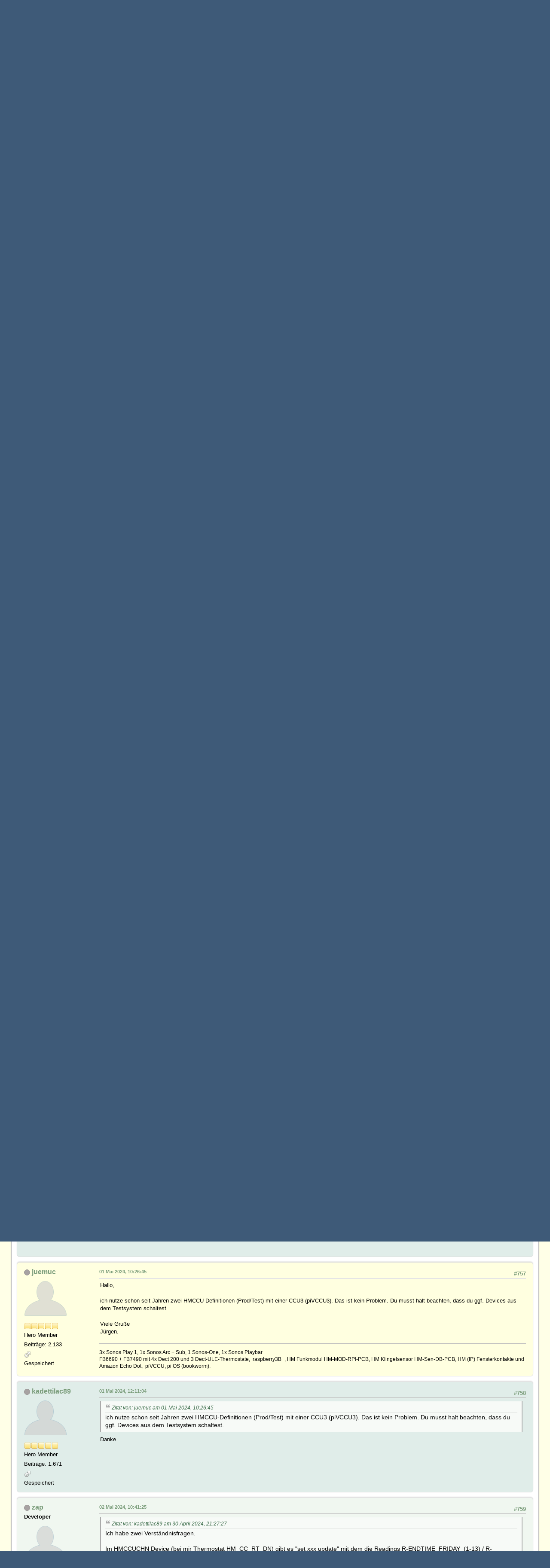

--- FILE ---
content_type: text/html; charset=UTF-8
request_url: https://forum.fhem.de/index.php?PHPSESSID=j8i2ov1h28eft48i5vlo1v9ts5;topic=123686.msg1312307
body_size: 12419
content:
<!DOCTYPE html>
<html lang="de-DE">
<head>
	<meta charset="UTF-8">
	<link rel="stylesheet" href="https://forum.fhem.de/Themes/fhem-Curve2-or/css/minified_797187c1393dbb248061534538733c85.css?smf214_1735572118">
	<style>
	.postarea .bbc_img, .list_posts .bbc_img, .post .inner .bbc_img, form#reported_posts .bbc_img, #preview_body .bbc_img { max-width: min(100%,1024px); }
	
	.postarea .bbc_img, .list_posts .bbc_img, .post .inner .bbc_img, form#reported_posts .bbc_img, #preview_body .bbc_img { max-height: 1024px; }
	
	</style><link rel="stylesheet" href="/Themes/core/css/all.min.css">
	<script>
		var smf_theme_url = "https://forum.fhem.de/Themes/fhem-Curve2-or";
		var smf_default_theme_url = "https://forum.fhem.de/Themes/default";
		var smf_images_url = "https://forum.fhem.de/Themes/fhem-Curve2-or/images";
		var smf_smileys_url = "https://forum.fhem.de/Smileys";
		var smf_smiley_sets = "fugue,alienine";
		var smf_smiley_sets_default = "fugue";
		var smf_avatars_url = "https://forum.fhem.de/avatars";
		var smf_scripturl = "https://forum.fhem.de/index.php?PHPSESSID=j8i2ov1h28eft48i5vlo1v9ts5&amp;";
		var smf_iso_case_folding = false;
		var smf_charset = "UTF-8";
		var smf_session_id = "f75310be27bda594d8d10fcc75bebd2a";
		var smf_session_var = "bdfc3876c063";
		var smf_member_id = 0;
		var ajax_notification_text = 'Lade...';
		var help_popup_heading_text = 'Alles zu kompliziert? Lass es mich erklären:';
		var banned_text = 'Gast, du bist aus diesem Forum verbannt!';
		var smf_txt_expand = 'Erweitern';
		var smf_txt_shrink = 'Verringern';
		var smf_collapseAlt = 'Verstecken';
		var smf_expandAlt = 'Zeige';
		var smf_quote_expand = false;
		var allow_xhjr_credentials = false;
	</script>
	<script src="https://forum.fhem.de/Themes/default/scripts/jquery-3.6.3.min.js"></script>
	<script src="https://forum.fhem.de/Themes/default/scripts/jquery.sceditor.bbcode.min.js?smf214_1735572118"></script>
	<script src="https://forum.fhem.de/Themes/fhem-Curve2-or/scripts/minified_d08c307797249ed3783167acabebf201.js?smf214_1735572118"></script>
	<script src="https://forum.fhem.de/Themes/fhem-Curve2-or/scripts/minified_cdd6427eb78962e25750a13ac053f836.js?smf214_1735572118" defer></script>
	<script>
		var smf_smileys_url = 'https://forum.fhem.de/Smileys/fugue';
		var bbc_quote_from = 'Zitat von';
		var bbc_quote = 'Zitat';
		var bbc_search_on = 'am';
	var smf_you_sure ='Bist du sicher, dass du das tun möchtest?';
	</script>
	<title>HMCCU 5.0 im SVN verfügbar - Seite 51</title>
	<meta name="viewport" content="width=device-width, initial-scale=1">
	<meta property="og:site_name" content="FHEM Forum">
	<meta property="og:title" content="HMCCU 5.0 im SVN verfügbar - Seite 51">
	<meta name="keywords" content="FHEM, Intelligentes Haus, Intelligentes Wohnen, Smart Home, Hausautomation, Haussteuerung, Smart Metering, Funk-Haussteuerung, Haustechnik, FS20, Homematic, 1-Wire, FHT, FHZ1000, FHZ1300, X10, Lichtsteuerung, Heizungssteuerung, Energiezähler, ELV, Conrad, EQ3">
	<meta property="og:url" content="https://forum.fhem.de/index.php?PHPSESSID=j8i2ov1h28eft48i5vlo1v9ts5&amp;topic=123686.750">
	<meta property="og:description" content="HMCCU 5.0 im SVN verfügbar - Seite 51">
	<meta name="description" content="HMCCU 5.0 im SVN verfügbar - Seite 51">
	<meta name="theme-color" content="#557EA0">
	<meta name="robots" content="noindex">
	<link rel="canonical" href="https://forum.fhem.de/index.php?topic=123686.750">
	<link rel="help" href="https://forum.fhem.de/index.php?PHPSESSID=j8i2ov1h28eft48i5vlo1v9ts5&amp;action=help">
	<link rel="contents" href="https://forum.fhem.de/index.php?PHPSESSID=j8i2ov1h28eft48i5vlo1v9ts5&amp;">
	<link rel="search" href="https://forum.fhem.de/index.php?PHPSESSID=j8i2ov1h28eft48i5vlo1v9ts5&amp;action=search">
	<link rel="alternate" type="application/rss+xml" title="FHEM Forum - RSS" href="https://forum.fhem.de/index.php?PHPSESSID=j8i2ov1h28eft48i5vlo1v9ts5&amp;action=.xml;type=rss2;board=22">
	<link rel="alternate" type="application/atom+xml" title="FHEM Forum - Atom" href="https://forum.fhem.de/index.php?PHPSESSID=j8i2ov1h28eft48i5vlo1v9ts5&amp;action=.xml;type=atom;board=22">
	<link rel="next" href="https://forum.fhem.de/index.php?PHPSESSID=j8i2ov1h28eft48i5vlo1v9ts5&amp;topic=123686.765">
	<link rel="prev" href="https://forum.fhem.de/index.php?PHPSESSID=j8i2ov1h28eft48i5vlo1v9ts5&amp;topic=123686.735">
	<link rel="index" href="https://forum.fhem.de/index.php?PHPSESSID=j8i2ov1h28eft48i5vlo1v9ts5&amp;board=22.0"><style>.vv_special { display:none; }</style>
</head>
<body id="chrome" class="action_messageindex board_22">
<div id="footerfix">
	<div id="top_section">
		<div class="inner_wrap">
			<ul class="floatleft" id="top_info">
				<li class="welcome">
					Willkommen im Forum „<strong>FHEM Forum</strong>“.
				</li>
				<li class="button_login">
					<a href="https://forum.fhem.de/index.php?PHPSESSID=j8i2ov1h28eft48i5vlo1v9ts5&amp;action=login" class="open" onclick="return reqOverlayDiv(this.href, 'Einloggen', 'login');">
						<span class="main_icons login"></span>
						<span class="textmenu">Einloggen</span>
					</a>
				</li>
				<li class="button_signup">
					<a href="https://forum.fhem.de/index.php?PHPSESSID=j8i2ov1h28eft48i5vlo1v9ts5&amp;action=signup" class="open">
						<span class="main_icons regcenter"></span>
						<span class="textmenu">Registrieren</span>
					</a>
				</li>
			</ul>
			<form id="languages_form" method="get" class="floatright">
				<select id="language_select" name="language" onchange="this.form.submit()">
					<option value="german_informal" selected="selected">Deutsch („du“)</option>
					<option value="english">English</option>
				</select>
				<noscript>
					<input type="submit" value="Los">
				</noscript>
			</form>
			<form id="search_form" class="floatright" action="https://forum.fhem.de/index.php?PHPSESSID=j8i2ov1h28eft48i5vlo1v9ts5&amp;action=search2" method="post" accept-charset="UTF-8">
				<input type="search" name="search" value="">&nbsp;
				<select name="search_selection">
					<option value="all">Gesamtes Forum </option>
					<option value="topic" selected>Dieses Thema</option>
					<option value="board">Dieses Board</option>
				</select>
				<input type="hidden" name="sd_topic" value="123686">
				<input type="submit" name="search2" value="Suche" class="button">
				<input type="hidden" name="advanced" value="0">
			</form>
		</div><!-- .inner_wrap -->
	</div><!-- #top_section -->
	<div id="header">
                <h1 class="forumtitle">
                        <a id="top" href="https://forum.fhem.de/index.php?PHPSESSID=j8i2ov1h28eft48i5vlo1v9ts5&amp;">FHEM Forum</a>
                </h1>
                <div id="siteslogan"><a href="https://fhem.de/Impressum.html" target=_new>Impressum / Datenschutz</a> | <a href="https://fhem.de/" target=_new>FHEM</a> | <a href="https://commandref.fhem.de/" target=_new>Commandref</a> | <a href="https://wiki.fhem.de/" target=_new>FHEM Wiki</a> | <a href="https://verein.fhem.de/" target=_new>FHEM e.V.</a></div>
        </div>
	<div id="wrapper">
		<div id="upper_section">
			<div id="inner_section">
				<div id="inner_wrap" class="hide_720">
					<div class="user">
						<time datetime="2026-01-22T04:42:48Z">22 Januar 2026, 05:42:48</time>
					</div>
				</div>
				<a class="mobile_user_menu">
					<span class="menu_icon"></span>
					<span class="text_menu">Hauptmenü</span>
				</a>
				<div id="main_menu">
					<div id="mobile_user_menu" class="popup_container">
						<div class="popup_window description">
							<div class="popup_heading">Hauptmenü
								<a href="javascript:void(0);" class="main_icons hide_popup"></a>
							</div>
							
					<ul class="dropmenu menu_nav">
						<li class="button_home">
							<a class="active" href="https://forum.fhem.de/index.php?PHPSESSID=j8i2ov1h28eft48i5vlo1v9ts5&amp;">
								<span class="main_icons home"></span><span class="textmenu">Übersicht</span>
							</a>
						</li>
						<li class="button_search">
							<a href="https://forum.fhem.de/index.php?PHPSESSID=j8i2ov1h28eft48i5vlo1v9ts5&amp;action=search">
								<span class="main_icons search"></span><span class="textmenu">Suche</span>
							</a>
						</li>
					</ul><!-- .menu_nav -->
						</div>
					</div>
				</div>
				<div class="navigate_section">
					<ul>
						<li>
							<a href="https://forum.fhem.de/index.php?PHPSESSID=j8i2ov1h28eft48i5vlo1v9ts5&amp;"><span>FHEM Forum</span></a>
						</li>
						<li>
							<span class="dividers"> &#9658; </span>
							<a href="https://forum.fhem.de/index.php?PHPSESSID=j8i2ov1h28eft48i5vlo1v9ts5&amp;#c12"><span>FHEM - Hausautomations-Systeme</span></a>
						</li>
						<li>
							<span class="dividers"> &#9658; </span>
							<a href="https://forum.fhem.de/index.php?PHPSESSID=j8i2ov1h28eft48i5vlo1v9ts5&amp;board=22.0"><span>Homematic</span></a> <span class="board_moderators">(Moderator: <a href="https://forum.fhem.de/index.php?PHPSESSID=j8i2ov1h28eft48i5vlo1v9ts5&amp;action=profile;u=251" title="Moderator">martinp876</a>)</span>
						</li>
						<li class="last">
							<span class="dividers"> &#9658; </span>
							<a href="https://forum.fhem.de/index.php?PHPSESSID=j8i2ov1h28eft48i5vlo1v9ts5&amp;topic=123686.0"><span>HMCCU 5.0 im SVN verfügbar</span></a>
						</li>
					</ul>
				</div><!-- .navigate_section -->
			</div><!-- #inner_section -->
		</div><!-- #upper_section -->
		<div id="content_section">
			<div id="main_content_section">
		<div id="display_head" class="information">
			<h2 class="display_title">
				<span id="top_subject">HMCCU 5.0 im SVN verfügbar</span>
			</h2>
			<p>Begonnen von zap, 26 Oktober 2021, 19:01:00</p>
			<span class="nextlinks floatright"><a href="https://forum.fhem.de/index.php?PHPSESSID=j8i2ov1h28eft48i5vlo1v9ts5&amp;topic=123686.0;prev_next=prev#new">Vorheriges Thema</a> - <a href="https://forum.fhem.de/index.php?PHPSESSID=j8i2ov1h28eft48i5vlo1v9ts5&amp;topic=123686.0;prev_next=next#new">Nächstes Thema</a></span>
		</div><!-- #display_head -->
		
		<div class="pagesection top">
			
		<div class="buttonlist floatright">
			
				<a class="button button_strip_print" href="https://forum.fhem.de/index.php?PHPSESSID=j8i2ov1h28eft48i5vlo1v9ts5&amp;action=printpage;topic=123686.0"  rel="nofollow">Drucken</a>
		</div>
			 
			<div class="pagelinks floatleft">
				<a href="#bot" class="button">Nach unten</a>
				<span class="pages">Seiten</span><a class="nav_page" href="https://forum.fhem.de/index.php?PHPSESSID=j8i2ov1h28eft48i5vlo1v9ts5&amp;topic=123686.735"><span class="main_icons previous_page"></span></a> <a class="nav_page" href="https://forum.fhem.de/index.php?PHPSESSID=j8i2ov1h28eft48i5vlo1v9ts5&amp;topic=123686.0">1</a> <span class="expand_pages" onclick="expandPages(this, '&lt;a class=&quot;nav_page&quot; href=&quot;' + smf_scripturl + '?topic=123686.%1$d&quot;&gt;%2$s&lt;/a&gt; ', 15, 720, 15);"> ... </span><a class="nav_page" href="https://forum.fhem.de/index.php?PHPSESSID=j8i2ov1h28eft48i5vlo1v9ts5&amp;topic=123686.720">49</a> <a class="nav_page" href="https://forum.fhem.de/index.php?PHPSESSID=j8i2ov1h28eft48i5vlo1v9ts5&amp;topic=123686.735">50</a> <span class="current_page">51</span> <a class="nav_page" href="https://forum.fhem.de/index.php?PHPSESSID=j8i2ov1h28eft48i5vlo1v9ts5&amp;topic=123686.765">52</a> <a class="nav_page" href="https://forum.fhem.de/index.php?PHPSESSID=j8i2ov1h28eft48i5vlo1v9ts5&amp;topic=123686.765"><span class="main_icons next_page"></span></a> 
			</div>
		<div class="mobile_buttons floatright">
			<a class="button mobile_act">Benutzer-Aktionen</a>
			
		</div>
		</div>
		<div id="forumposts">
			<form action="https://forum.fhem.de/index.php?PHPSESSID=j8i2ov1h28eft48i5vlo1v9ts5&amp;action=quickmod2;topic=123686.750" method="post" accept-charset="UTF-8" name="quickModForm" id="quickModForm" onsubmit="return oQuickModify.bInEditMode ? oQuickModify.modifySave('f75310be27bda594d8d10fcc75bebd2a', 'bdfc3876c063') : false">
				<div class="windowbg" id="msg1310793">
					
					
					<div class="post_wrapper">
						<div class="poster">
							<h4>
								<span class="off" title="Offline"></span>
								<a href="https://forum.fhem.de/index.php?PHPSESSID=j8i2ov1h28eft48i5vlo1v9ts5&amp;action=profile;u=25547" title="Profil von Rewe2000 ansehen">Rewe2000</a>
							</h4>
							<ul class="user_info">
								<li class="avatar">
									<a href="https://forum.fhem.de/index.php?PHPSESSID=j8i2ov1h28eft48i5vlo1v9ts5&amp;action=profile;u=25547"><img class="avatar" src="https://forum.fhem.de/custom_avatar/avatar_25547_1512816687.png" alt=""></a>
								</li>
								<li class="icons"><img src="https://forum.fhem.de/Themes/fhem-Curve2-or/images/membericons/icon.png" alt="*"><img src="https://forum.fhem.de/Themes/fhem-Curve2-or/images/membericons/icon.png" alt="*"><img src="https://forum.fhem.de/Themes/fhem-Curve2-or/images/membericons/icon.png" alt="*"><img src="https://forum.fhem.de/Themes/fhem-Curve2-or/images/membericons/icon.png" alt="*"></li>
								<li class="postgroup">Sr. Member</li>
								<li class="postcount">Beiträge: 560</li>
								<li class="im_icons">
									<ol>
										<li class="custom cust_gender"><span class=" main_icons gender_1" title="Männlich"></span></li>
									</ol>
								</li>
								<li class="poster_ip">Gespeichert</li>
							</ul>
						</div><!-- .poster -->
						<div class="postarea">
							<div class="keyinfo">
								<div id="subject_1310793" class="subject_title subject_hidden">
									<a href="https://forum.fhem.de/index.php?PHPSESSID=j8i2ov1h28eft48i5vlo1v9ts5&amp;msg=1310793" rel="nofollow">Aw: HMCCU 5.0 im SVN verfügbar</a>
								</div>
								<span class="page_number floatright">#750</span>
								<div class="postinfo">
									<span class="messageicon"  style="position: absolute; z-index: -1;">
										<img src="https://forum.fhem.de/Themes/fhem-Curve2-or/images/post/xx.png" alt="">
									</span>
									<a href="https://forum.fhem.de/index.php?PHPSESSID=j8i2ov1h28eft48i5vlo1v9ts5&amp;msg=1310793" rel="nofollow" title="Antwort #750 - Aw: HMCCU 5.0 im SVN verfügbar" class="smalltext">15 April 2024, 20:15:59</a>
									<span class="spacer"></span>
									<span class="smalltext modified floatright" id="modified_1310793">
									</span>
								</div>
								<div id="msg_1310793_quick_mod"></div>
							</div><!-- .keyinfo -->
							<div class="post">
								<div class="inner" data-msgid="1310793" id="msg_1310793">
									Hallo zap,<br><br>damit ich beim nächsten HMCCU Update keine Probleme bekomme und ich mich in Linux auch nicht so gut auskenne, wollte ich vorher prüfen ob ich noch etwas vorbereiten muss.<br>Ich denke ich sollte alle notwendigen Module schon am Raspi4 haben, oder irre ich mich da etwa?<br><br><div class="codeheader"><span class="code floatleft">Code</span> <a class="codeoperation smf_select_text">Auswählen</a> <a class="codeoperation smf_expand_code hidden" data-shrink-txt="Verringern" data-expand-txt="Erweitern">Erweitern</a></div><code class="bbc_code">reinhard@Fhem-Bookworm-SSD:~ $ apt list --installed<br>Auflistung... Fertig<br>....<br>libjson-c5/stable,now 0.16-2 arm64&nbsp; [installiert]<br>libjson-perl/stable,stable,now 4.10000-1 all&nbsp; [installiert]<br>libjson-pp-perl/stable,stable,now 4.16000-1 all&nbsp; [installiert]<br>libjson-xs-perl/stable,now 4.030-2+b1 arm64&nbsp; [Installiert,automatisch]<br>....</code><br>Gruß Reinhard
								</div>
							</div><!-- .post -->
							<div class="under_message">
								<ul class="floatleft">
								</ul>
							</div><!-- .under_message -->
						</div><!-- .postarea -->
						<div class="moderatorbar">
							<div class="signature" id="msg_1310793_signature">
								Fhem 6.4 auf Raspberry Pi4 SSD mit Raspbian Bookworm, Homematic, Homematic IP, CCU3 mit RapberryMatic, WAGO 750-880, E3DC S10E Hauskraftwerk, E3DC Wallbox, my-PV AC ELWA-E Heizstab, Fritz!Box 7590, KIA Bluelinky
							</div>
						</div><!-- .moderatorbar -->
					</div><!-- .post_wrapper -->
				</div><!-- $message[css_class] -->
				<hr class="post_separator">
				<div class="windowbg" id="msg1310797">
					
					
					<div class="post_wrapper">
						<div class="poster">
							<h4>
								<span class="off" title="Offline"></span>
								<a href="https://forum.fhem.de/index.php?PHPSESSID=j8i2ov1h28eft48i5vlo1v9ts5&amp;action=profile;u=10980" title="Profil von zap ansehen">zap</a>
							</h4>
							<ul class="user_info">
								<li class="membergroup">Developer</li>
								<li class="avatar">
									<a href="https://forum.fhem.de/index.php?PHPSESSID=j8i2ov1h28eft48i5vlo1v9ts5&amp;action=profile;u=10980"><img class="avatar" src="https://forum.fhem.de/avatars/default.png" alt=""></a>
								</li>
								<li class="icons"><img src="https://forum.fhem.de/Themes/fhem-Curve2-or/images/membericons/star_blue.gif" alt="*"><img src="https://forum.fhem.de/Themes/fhem-Curve2-or/images/membericons/star_blue.gif" alt="*"><img src="https://forum.fhem.de/Themes/fhem-Curve2-or/images/membericons/star_blue.gif" alt="*"><img src="https://forum.fhem.de/Themes/fhem-Curve2-or/images/membericons/star_blue.gif" alt="*"></li>
								<li class="postgroup">Hero Member</li>
								<li class="postcount">Beiträge: 4.606</li>
								<li class="im_icons">
									<ol>
										<li class="custom cust_gender"><span class=" main_icons gender_1" title="Männlich"></span></li>
									</ol>
								</li>
								<li class="profile">
									<ol class="profile_icons">
										<li><a href="http://forum.fhem.de/index.php/topic,40189.0.html" title="HMCCU" target="_blank" rel="noopener"><span class="main_icons www centericon" title="HMCCU"></span></a></li>
									</ol>
								</li><!-- .profile -->
								<li class="poster_ip">Gespeichert</li>
							</ul>
						</div><!-- .poster -->
						<div class="postarea">
							<div class="keyinfo">
								<div id="subject_1310797" class="subject_title subject_hidden">
									<a href="https://forum.fhem.de/index.php?PHPSESSID=j8i2ov1h28eft48i5vlo1v9ts5&amp;msg=1310797" rel="nofollow">Aw: HMCCU 5.0 im SVN verfügbar</a>
								</div>
								<span class="page_number floatright">#751</span>
								<div class="postinfo">
									<span class="messageicon"  style="position: absolute; z-index: -1;">
										<img src="https://forum.fhem.de/Themes/fhem-Curve2-or/images/post/xx.png" alt="">
									</span>
									<a href="https://forum.fhem.de/index.php?PHPSESSID=j8i2ov1h28eft48i5vlo1v9ts5&amp;msg=1310797" rel="nofollow" title="Antwort #751 - Aw: HMCCU 5.0 im SVN verfügbar" class="smalltext">15 April 2024, 20:50:40</a>
									<span class="spacer"></span>
									<span class="smalltext modified floatright" id="modified_1310797">
									</span>
								</div>
								<div id="msg_1310797_quick_mod"></div>
							</div><!-- .keyinfo -->
							<div class="post">
								<div class="inner" data-msgid="1310797" id="msg_1310797">
									Sollte passen. Um sicher zu sein, darf folgender Befehl keinen Fehler produzieren:<br><br><div class="codeheader"><span class="code floatleft">Code</span> <a class="codeoperation smf_select_text">Auswählen</a> <a class="codeoperation smf_expand_code hidden" data-shrink-txt="Verringern" data-expand-txt="Erweitern">Erweitern</a></div><code class="bbc_code">perl -e &quot;use JSON&quot; </code><br>Wenn Du CPAN für die Installation der Module verwendest, dann sollte auch das gehen:<br><br><div class="codeheader"><span class="code floatleft">Code</span> <a class="codeoperation smf_select_text">Auswählen</a> <a class="codeoperation smf_expand_code hidden" data-shrink-txt="Verringern" data-expand-txt="Erweitern">Erweitern</a></div><code class="bbc_code">cpan -l | grep -i JSON</code>
								</div>
							</div><!-- .post -->
							<div class="under_message">
								<ul class="floatleft">
								</ul>
							</div><!-- .under_message -->
						</div><!-- .postarea -->
						<div class="moderatorbar">
							<div class="signature" id="msg_1310797_signature">
								2xCCU3 mit ca. 100 Aktoren, Sensoren<br>Entwicklung: FHEM auf Proxmox Debian VM<br>Produktiv inzwischen auf Home Assistant gewechselt.<br>Maintainer: HMCCU, (Fully, AndroidDB)
							</div>
						</div><!-- .moderatorbar -->
					</div><!-- .post_wrapper -->
				</div><!-- $message[css_class] -->
				<hr class="post_separator">
				<div class="windowbg" id="msg1310849">
					
					
					<div class="post_wrapper">
						<div class="poster">
							<h4>
								<span class="off" title="Offline"></span>
								<a href="https://forum.fhem.de/index.php?PHPSESSID=j8i2ov1h28eft48i5vlo1v9ts5&amp;action=profile;u=14770" title="Profil von betateilchen ansehen">betateilchen</a>
							</h4>
							<ul class="user_info">
								<li class="membergroup">Developer</li>
								<li class="avatar">
									<a href="https://forum.fhem.de/index.php?PHPSESSID=j8i2ov1h28eft48i5vlo1v9ts5&amp;action=profile;u=14770"><img class="avatar" src="https://forum.fhem.de/custom_avatar/avatar_14770_1654976844.png" alt=""></a>
								</li>
								<li class="icons"><img src="https://forum.fhem.de/Themes/fhem-Curve2-or/images/membericons/star_blue.gif" alt="*"><img src="https://forum.fhem.de/Themes/fhem-Curve2-or/images/membericons/star_blue.gif" alt="*"><img src="https://forum.fhem.de/Themes/fhem-Curve2-or/images/membericons/star_blue.gif" alt="*"><img src="https://forum.fhem.de/Themes/fhem-Curve2-or/images/membericons/star_blue.gif" alt="*"></li>
								<li class="postgroup">Hero Member</li>
								<li class="postcount">Beiträge: 22.204</li>
								<li class="blurb">FHEM ist viel mehr als HTTPMOD und DOIF!</li>
								<li class="im_icons">
									<ol>
										<li class="custom cust_gender"><span class=" main_icons gender_0" title="Keins / Keine Angabe"></span></li>
									</ol>
								</li>
								<li class="poster_ip">Gespeichert</li>
							</ul>
						</div><!-- .poster -->
						<div class="postarea">
							<div class="keyinfo">
								<div id="subject_1310849" class="subject_title subject_hidden">
									<a href="https://forum.fhem.de/index.php?PHPSESSID=j8i2ov1h28eft48i5vlo1v9ts5&amp;msg=1310849" rel="nofollow">Aw: HMCCU 5.0 im SVN verfügbar</a>
								</div>
								<span class="page_number floatright">#752</span>
								<div class="postinfo">
									<span class="messageicon"  style="position: absolute; z-index: -1;">
										<img src="https://forum.fhem.de/Themes/fhem-Curve2-or/images/post/xx.png" alt="">
									</span>
									<a href="https://forum.fhem.de/index.php?PHPSESSID=j8i2ov1h28eft48i5vlo1v9ts5&amp;msg=1310849" rel="nofollow" title="Antwort #752 - Aw: HMCCU 5.0 im SVN verfügbar" class="smalltext">16 April 2024, 12:36:54</a>
									<span class="spacer"></span>
									<span class="smalltext modified floatright" id="modified_1310849">
									</span>
								</div>
								<div id="msg_1310849_quick_mod"></div>
							</div><!-- .keyinfo -->
							<div class="post">
								<div class="inner" data-msgid="1310849" id="msg_1310849">
									<blockquote class="bbc_standard_quote"><cite><a href="https://forum.fhem.de/index.php?PHPSESSID=j8i2ov1h28eft48i5vlo1v9ts5&amp;msg=1310797">Zitat von: zap am 15 April 2024, 20:50:40</a></cite>Sollte passen. Um sicher zu sein, darf folgender Befehl keinen Fehler produzieren:<br><br><div class="codeheader"><span class="code floatleft">Code</span> <a class="codeoperation smf_select_text">Auswählen</a> <a class="codeoperation smf_expand_code hidden" data-shrink-txt="Verringern" data-expand-txt="Erweitern">Erweitern</a></div><code class="bbc_code">perl -e &quot;use JSON&quot; </code></blockquote><br>Kann man auch direkt in der FHEM Befehlszeile testen:<br><br><div class="codeheader"><span class="code floatleft">Code</span> <a class="codeoperation smf_select_text">Auswählen</a> <a class="codeoperation smf_expand_code hidden" data-shrink-txt="Verringern" data-expand-txt="Erweitern">Erweitern</a></div><code class="bbc_code">{use JSON}</code>
								</div>
							</div><!-- .post -->
							<div class="under_message">
								<ul class="floatleft">
									<li class="like_count smalltext">
										<a href="https://forum.fhem.de/index.php?PHPSESSID=j8i2ov1h28eft48i5vlo1v9ts5&amp;action=likes;sa=view;ltype=msg;like=1310849;bdfc3876c063=f75310be27bda594d8d10fcc75bebd2a">1 Person(en)</a> gefällt das.
									</li>
								</ul>
							</div><!-- .under_message -->
						</div><!-- .postarea -->
						<div class="moderatorbar">
							<div class="signature" id="msg_1310849_signature">
								-----------------------<br>Formuliere die Aufgabe möglichst einfach und<br>setze die Lösung richtig um - dann wird es auch funktionieren.<br>-----------------------<br>Lesen gefährdet die Unwissenheit!
							</div>
						</div><!-- .moderatorbar -->
					</div><!-- .post_wrapper -->
				</div><!-- $message[css_class] -->
				<hr class="post_separator">
				<div class="windowbg" id="msg1311612">
					
					
					<div class="post_wrapper">
						<div class="poster">
							<h4>
								<span class="off" title="Offline"></span>
								<a href="https://forum.fhem.de/index.php?PHPSESSID=j8i2ov1h28eft48i5vlo1v9ts5&amp;action=profile;u=25092" title="Profil von juemuc ansehen">juemuc</a>
							</h4>
							<ul class="user_info">
								<li class="avatar">
									<a href="https://forum.fhem.de/index.php?PHPSESSID=j8i2ov1h28eft48i5vlo1v9ts5&amp;action=profile;u=25092"><img class="avatar" src="https://forum.fhem.de/avatars/default.png" alt=""></a>
								</li>
								<li class="icons"><img src="https://forum.fhem.de/Themes/fhem-Curve2-or/images/membericons/icon.png" alt="*"><img src="https://forum.fhem.de/Themes/fhem-Curve2-or/images/membericons/icon.png" alt="*"><img src="https://forum.fhem.de/Themes/fhem-Curve2-or/images/membericons/icon.png" alt="*"><img src="https://forum.fhem.de/Themes/fhem-Curve2-or/images/membericons/icon.png" alt="*"><img src="https://forum.fhem.de/Themes/fhem-Curve2-or/images/membericons/icon.png" alt="*"></li>
								<li class="postgroup">Hero Member</li>
								<li class="postcount">Beiträge: 2.133</li>
								<li class="im_icons">
									<ol>
										<li class="custom cust_gender"><span class=" main_icons gender_1" title="Männlich"></span></li>
									</ol>
								</li>
								<li class="poster_ip">Gespeichert</li>
							</ul>
						</div><!-- .poster -->
						<div class="postarea">
							<div class="keyinfo">
								<div id="subject_1311612" class="subject_title subject_hidden">
									<a href="https://forum.fhem.de/index.php?PHPSESSID=j8i2ov1h28eft48i5vlo1v9ts5&amp;msg=1311612" rel="nofollow">Aw: HMCCU 5.0 im SVN verfügbar</a>
								</div>
								<span class="page_number floatright">#753</span>
								<div class="postinfo">
									<span class="messageicon"  style="position: absolute; z-index: -1;">
										<img src="https://forum.fhem.de/Themes/fhem-Curve2-or/images/post/xx.png" alt="">
									</span>
									<a href="https://forum.fhem.de/index.php?PHPSESSID=j8i2ov1h28eft48i5vlo1v9ts5&amp;msg=1311612" rel="nofollow" title="Antwort #753 - Aw: HMCCU 5.0 im SVN verfügbar" class="smalltext">23 April 2024, 10:48:49</a>
									<span class="spacer"></span>
									<span class="smalltext modified floatright" id="modified_1311612">
									</span>
								</div>
								<div id="msg_1311612_quick_mod"></div>
							</div><!-- .keyinfo -->
							<div class="post">
								<div class="inner" data-msgid="1311612" id="msg_1311612">
									Hallo zap,<br><br>nachdem die Anzeige des Wochenprogramms bestens funktioniert, würde ich gerne den nächsten &quot;Schaltzeitpunkt&quot; eines Thermostats auf Basis des aktuellen Zeitpunktes (Wochentag/Uhrzeit) ermitteln. <br>Hast Du einen Tipp für mich, wie ich Deine &quot;Ausgabe&quot; bzw. Dein Programmteil hierzu nutzen kann?<br><br>Viele Grüße<br>Jürgen
								</div>
							</div><!-- .post -->
							<div class="under_message">
								<ul class="floatleft">
								</ul>
							</div><!-- .under_message -->
						</div><!-- .postarea -->
						<div class="moderatorbar">
							<div class="signature" id="msg_1311612_signature">
								3x Sonos Play 1, 1x Sonos Arc + Sub, 1 Sonos-One, 1x Sonos Playbar<br>FB6690 + FB7490 mit 4x Dect 200 und 3 Dect-ULE-Thermostate,&nbsp; raspberry3B+, HM Funkmodul HM-MOD-RPI-PCB, HM Klingelsensor HM-Sen-DB-PCB, HM (IP) Fensterkontakte und&nbsp; Amazon Echo Dot,&nbsp; piVCCU, pi OS (bookworm).
							</div>
						</div><!-- .moderatorbar -->
					</div><!-- .post_wrapper -->
				</div><!-- $message[css_class] -->
				<hr class="post_separator">
				<div class="windowbg" id="msg1311627">
					
					
					<div class="post_wrapper">
						<div class="poster">
							<h4>
								<span class="off" title="Offline"></span>
								<a href="https://forum.fhem.de/index.php?PHPSESSID=j8i2ov1h28eft48i5vlo1v9ts5&amp;action=profile;u=10980" title="Profil von zap ansehen">zap</a>
							</h4>
							<ul class="user_info">
								<li class="membergroup">Developer</li>
								<li class="avatar">
									<a href="https://forum.fhem.de/index.php?PHPSESSID=j8i2ov1h28eft48i5vlo1v9ts5&amp;action=profile;u=10980"><img class="avatar" src="https://forum.fhem.de/avatars/default.png" alt=""></a>
								</li>
								<li class="icons"><img src="https://forum.fhem.de/Themes/fhem-Curve2-or/images/membericons/star_blue.gif" alt="*"><img src="https://forum.fhem.de/Themes/fhem-Curve2-or/images/membericons/star_blue.gif" alt="*"><img src="https://forum.fhem.de/Themes/fhem-Curve2-or/images/membericons/star_blue.gif" alt="*"><img src="https://forum.fhem.de/Themes/fhem-Curve2-or/images/membericons/star_blue.gif" alt="*"></li>
								<li class="postgroup">Hero Member</li>
								<li class="postcount">Beiträge: 4.606</li>
								<li class="im_icons">
									<ol>
										<li class="custom cust_gender"><span class=" main_icons gender_1" title="Männlich"></span></li>
									</ol>
								</li>
								<li class="profile">
									<ol class="profile_icons">
										<li><a href="http://forum.fhem.de/index.php/topic,40189.0.html" title="HMCCU" target="_blank" rel="noopener"><span class="main_icons www centericon" title="HMCCU"></span></a></li>
									</ol>
								</li><!-- .profile -->
								<li class="poster_ip">Gespeichert</li>
							</ul>
						</div><!-- .poster -->
						<div class="postarea">
							<div class="keyinfo">
								<div id="subject_1311627" class="subject_title subject_hidden">
									<a href="https://forum.fhem.de/index.php?PHPSESSID=j8i2ov1h28eft48i5vlo1v9ts5&amp;msg=1311627" rel="nofollow">Aw: HMCCU 5.0 im SVN verfügbar</a>
								</div>
								<span class="page_number floatright">#754</span>
								<div class="postinfo">
									<span class="messageicon"  style="position: absolute; z-index: -1;">
										<img src="https://forum.fhem.de/Themes/fhem-Curve2-or/images/post/xx.png" alt="">
									</span>
									<a href="https://forum.fhem.de/index.php?PHPSESSID=j8i2ov1h28eft48i5vlo1v9ts5&amp;msg=1311627" rel="nofollow" title="Antwort #754 - Aw: HMCCU 5.0 im SVN verfügbar" class="smalltext">23 April 2024, 13:28:27</a>
									<span class="spacer"></span>
									<span class="smalltext modified floatright" id="modified_1311627">
									</span>
								</div>
								<div id="msg_1311627_quick_mod"></div>
							</div><!-- .keyinfo -->
							<div class="post">
								<div class="inner" data-msgid="1311627" id="msg_1311627">
									Ich würde nicht die Ausgabe von get week-program verwenden sondern die Readings. Da stehen die Schaltzeiten ja drin. Du wirst aber nicht um eine kleine Perl-Funktion rum kommen.
								</div>
							</div><!-- .post -->
							<div class="under_message">
								<ul class="floatleft">
								</ul>
							</div><!-- .under_message -->
						</div><!-- .postarea -->
						<div class="moderatorbar">
							<div class="signature" id="msg_1311627_signature">
								2xCCU3 mit ca. 100 Aktoren, Sensoren<br>Entwicklung: FHEM auf Proxmox Debian VM<br>Produktiv inzwischen auf Home Assistant gewechselt.<br>Maintainer: HMCCU, (Fully, AndroidDB)
							</div>
						</div><!-- .moderatorbar -->
					</div><!-- .post_wrapper -->
				</div><!-- $message[css_class] -->
				<hr class="post_separator">
				<div class="windowbg" id="msg1311629">
					
					<div class="post_wrapper">
						<div class="poster">
							<h4>
								<span class="off" title="Offline"></span>
								<a href="https://forum.fhem.de/index.php?PHPSESSID=j8i2ov1h28eft48i5vlo1v9ts5&amp;action=profile;u=25092" title="Profil von juemuc ansehen">juemuc</a>
							</h4>
							<ul class="user_info">
								<li class="avatar">
									<a href="https://forum.fhem.de/index.php?PHPSESSID=j8i2ov1h28eft48i5vlo1v9ts5&amp;action=profile;u=25092"><img class="avatar" src="https://forum.fhem.de/avatars/default.png" alt=""></a>
								</li>
								<li class="icons"><img src="https://forum.fhem.de/Themes/fhem-Curve2-or/images/membericons/icon.png" alt="*"><img src="https://forum.fhem.de/Themes/fhem-Curve2-or/images/membericons/icon.png" alt="*"><img src="https://forum.fhem.de/Themes/fhem-Curve2-or/images/membericons/icon.png" alt="*"><img src="https://forum.fhem.de/Themes/fhem-Curve2-or/images/membericons/icon.png" alt="*"><img src="https://forum.fhem.de/Themes/fhem-Curve2-or/images/membericons/icon.png" alt="*"></li>
								<li class="postgroup">Hero Member</li>
								<li class="postcount">Beiträge: 2.133</li>
								<li class="im_icons">
									<ol>
										<li class="custom cust_gender"><span class=" main_icons gender_1" title="Männlich"></span></li>
									</ol>
								</li>
								<li class="poster_ip">Gespeichert</li>
							</ul>
						</div><!-- .poster -->
						<div class="postarea">
							<div class="keyinfo">
								<div id="subject_1311629" class="subject_title subject_hidden">
									<a href="https://forum.fhem.de/index.php?PHPSESSID=j8i2ov1h28eft48i5vlo1v9ts5&amp;msg=1311629" rel="nofollow">Aw: HMCCU 5.0 im SVN verfügbar</a>
								</div>
								<span class="page_number floatright">#755</span>
								<div class="postinfo">
									<span class="messageicon"  style="position: absolute; z-index: -1;">
										<img src="https://forum.fhem.de/Themes/fhem-Curve2-or/images/post/xx.png" alt="">
									</span>
									<a href="https://forum.fhem.de/index.php?PHPSESSID=j8i2ov1h28eft48i5vlo1v9ts5&amp;msg=1311629" rel="nofollow" title="Antwort #755 - Aw: HMCCU 5.0 im SVN verfügbar" class="smalltext">23 April 2024, 13:38:41</a>
									<span class="spacer"></span>
									<span class="smalltext modified floatright" id="modified_1311629">
									</span>
								</div>
								<div id="msg_1311629_quick_mod"></div>
							</div><!-- .keyinfo -->
							<div class="post">
								<div class="inner" data-msgid="1311629" id="msg_1311629">
									Hallo zap,<br><br>das hatte ich schon fast vermutet. Da ich nicht der große Programmierer bin, würde ich gerne bei Dir ein bisschen &quot;abschreiben&quot;. Kannst Du mir sagen, wie bzw. wo Du die Infos für &quot;get week-program&quot; ermittelst? Dann kann ich zumindest lernen, wie die Zugriffe erfolgen, um die relevanten Daten zu ermitteln.<br><br>Danke im Vorraus.<br><br>Viele Grüße<br>Jürgen
								</div>
							</div><!-- .post -->
							<div class="under_message">
								<ul class="floatleft">
								</ul>
							</div><!-- .under_message -->
						</div><!-- .postarea -->
						<div class="moderatorbar">
							<div class="signature" id="msg_1311629_signature">
								3x Sonos Play 1, 1x Sonos Arc + Sub, 1 Sonos-One, 1x Sonos Playbar<br>FB6690 + FB7490 mit 4x Dect 200 und 3 Dect-ULE-Thermostate,&nbsp; raspberry3B+, HM Funkmodul HM-MOD-RPI-PCB, HM Klingelsensor HM-Sen-DB-PCB, HM (IP) Fensterkontakte und&nbsp; Amazon Echo Dot,&nbsp; piVCCU, pi OS (bookworm).
							</div>
						</div><!-- .moderatorbar -->
					</div><!-- .post_wrapper -->
				</div><!-- $message[css_class] -->
				<hr class="post_separator">
				<div class="windowbg" id="msg1312294">
					
					
					<div class="post_wrapper">
						<div class="poster">
							<h4>
								<span class="off" title="Offline"></span>
								<a href="https://forum.fhem.de/index.php?PHPSESSID=j8i2ov1h28eft48i5vlo1v9ts5&amp;action=profile;u=5826" title="Profil von kadettilac89 ansehen">kadettilac89</a>
							</h4>
							<ul class="user_info">
								<li class="avatar">
									<a href="https://forum.fhem.de/index.php?PHPSESSID=j8i2ov1h28eft48i5vlo1v9ts5&amp;action=profile;u=5826"><img class="avatar" src="https://forum.fhem.de/avatars/default.png" alt=""></a>
								</li>
								<li class="icons"><img src="https://forum.fhem.de/Themes/fhem-Curve2-or/images/membericons/icon.png" alt="*"><img src="https://forum.fhem.de/Themes/fhem-Curve2-or/images/membericons/icon.png" alt="*"><img src="https://forum.fhem.de/Themes/fhem-Curve2-or/images/membericons/icon.png" alt="*"><img src="https://forum.fhem.de/Themes/fhem-Curve2-or/images/membericons/icon.png" alt="*"><img src="https://forum.fhem.de/Themes/fhem-Curve2-or/images/membericons/icon.png" alt="*"></li>
								<li class="postgroup">Hero Member</li>
								<li class="postcount">Beiträge: 1.671</li>
								<li class="im_icons">
									<ol>
										<li class="custom cust_gender"><span class=" main_icons gender_1" title="Männlich"></span></li>
									</ol>
								</li>
								<li class="poster_ip">Gespeichert</li>
							</ul>
						</div><!-- .poster -->
						<div class="postarea">
							<div class="keyinfo">
								<div id="subject_1312294" class="subject_title subject_hidden">
									<a href="https://forum.fhem.de/index.php?PHPSESSID=j8i2ov1h28eft48i5vlo1v9ts5&amp;msg=1312294" rel="nofollow">Aw: HMCCU 5.0 im SVN verfügbar</a>
								</div>
								<span class="page_number floatright">#756</span>
								<div class="postinfo">
									<span class="messageicon"  style="position: absolute; z-index: -1;">
										<img src="https://forum.fhem.de/Themes/fhem-Curve2-or/images/post/xx.png" alt="">
									</span>
									<a href="https://forum.fhem.de/index.php?PHPSESSID=j8i2ov1h28eft48i5vlo1v9ts5&amp;msg=1312294" rel="nofollow" title="Antwort #756 - Aw: HMCCU 5.0 im SVN verfügbar" class="smalltext">30 April 2024, 21:27:27</a>
									<span class="spacer"></span>
									<span class="smalltext modified floatright" id="modified_1312294">
									</span>
								</div>
								<div id="msg_1312294_quick_mod"></div>
							</div><!-- .keyinfo -->
							<div class="post">
								<div class="inner" data-msgid="1312294" id="msg_1312294">
									Ich habe zwei Verständnisfragen. <br><br>Im HMCCUCHN Device (bei mir Thermostat HM_CC_RT_DN) gibt es &quot;set xxx update&quot; mit dem die Readings R-ENDTIME_FRIDAY_(1-13) / R-TEMPERATURE_FRIDAY_(1-13) und die anderen Wochentage gefüllt werden. Gibt es eine Möglichkeit, diese Readings automatisch zu bekommen? Also jedes Mal wenn ich in der CCU3 einen Wert ändere? Werden diese Werte aktiv von der CCU3 gepusht wie viele andere Werte, oder muss man die manuell abholen?<br><br>Die andere FRage, kann ich zwei HMCCU Definitionen an eine CCU3 verbinden, oder würden die sich dann gegenseitig stören? Z. B. ein Testsystem und das produktive System würden die selbe CCU3 einbinden.<br><br>Sollte es abhängig vom Setup sein, ich nutze debmatic ohne jegliche Authentifizieurng oder Firewall. Fhem zum Testen in Docker im Host-MOde, somit auch keine Einschränkung auf Ports.<br><br><br>
								</div>
							</div><!-- .post -->
							<div class="under_message">
								<ul class="floatleft">
								</ul>
							</div><!-- .under_message -->
						</div><!-- .postarea -->
						<div class="moderatorbar">
						</div><!-- .moderatorbar -->
					</div><!-- .post_wrapper -->
				</div><!-- $message[css_class] -->
				<hr class="post_separator">
				<div class="windowbg" id="msg1312307">
					
					<a id="new"></a>
					<div class="post_wrapper">
						<div class="poster">
							<h4>
								<span class="off" title="Offline"></span>
								<a href="https://forum.fhem.de/index.php?PHPSESSID=j8i2ov1h28eft48i5vlo1v9ts5&amp;action=profile;u=25092" title="Profil von juemuc ansehen">juemuc</a>
							</h4>
							<ul class="user_info">
								<li class="avatar">
									<a href="https://forum.fhem.de/index.php?PHPSESSID=j8i2ov1h28eft48i5vlo1v9ts5&amp;action=profile;u=25092"><img class="avatar" src="https://forum.fhem.de/avatars/default.png" alt=""></a>
								</li>
								<li class="icons"><img src="https://forum.fhem.de/Themes/fhem-Curve2-or/images/membericons/icon.png" alt="*"><img src="https://forum.fhem.de/Themes/fhem-Curve2-or/images/membericons/icon.png" alt="*"><img src="https://forum.fhem.de/Themes/fhem-Curve2-or/images/membericons/icon.png" alt="*"><img src="https://forum.fhem.de/Themes/fhem-Curve2-or/images/membericons/icon.png" alt="*"><img src="https://forum.fhem.de/Themes/fhem-Curve2-or/images/membericons/icon.png" alt="*"></li>
								<li class="postgroup">Hero Member</li>
								<li class="postcount">Beiträge: 2.133</li>
								<li class="im_icons">
									<ol>
										<li class="custom cust_gender"><span class=" main_icons gender_1" title="Männlich"></span></li>
									</ol>
								</li>
								<li class="poster_ip">Gespeichert</li>
							</ul>
						</div><!-- .poster -->
						<div class="postarea">
							<div class="keyinfo">
								<div id="subject_1312307" class="subject_title subject_hidden">
									<a href="https://forum.fhem.de/index.php?PHPSESSID=j8i2ov1h28eft48i5vlo1v9ts5&amp;msg=1312307" rel="nofollow">Aw: HMCCU 5.0 im SVN verfügbar</a>
								</div>
								<span class="page_number floatright">#757</span>
								<div class="postinfo">
									<span class="messageicon"  style="position: absolute; z-index: -1;">
										<img src="https://forum.fhem.de/Themes/fhem-Curve2-or/images/post/xx.png" alt="">
									</span>
									<a href="https://forum.fhem.de/index.php?PHPSESSID=j8i2ov1h28eft48i5vlo1v9ts5&amp;msg=1312307" rel="nofollow" title="Antwort #757 - Aw: HMCCU 5.0 im SVN verfügbar" class="smalltext">01 Mai 2024, 10:26:45</a>
									<span class="spacer"></span>
									<span class="smalltext modified floatright" id="modified_1312307">
									</span>
								</div>
								<div id="msg_1312307_quick_mod"></div>
							</div><!-- .keyinfo -->
							<div class="post">
								<div class="inner" data-msgid="1312307" id="msg_1312307">
									Hallo,<br><br>ich nutze schon seit Jahren zwei HMCCU-Definitionen (Prod/Test) mit einer CCU3 (piVCCU3). Das ist kein Problem. Du musst halt beachten, dass du ggf. Devices aus dem Testsystem schaltest.<br><br>Viele Grüße<br>Jürgen.
								</div>
							</div><!-- .post -->
							<div class="under_message">
								<ul class="floatleft">
								</ul>
							</div><!-- .under_message -->
						</div><!-- .postarea -->
						<div class="moderatorbar">
							<div class="signature" id="msg_1312307_signature">
								3x Sonos Play 1, 1x Sonos Arc + Sub, 1 Sonos-One, 1x Sonos Playbar<br>FB6690 + FB7490 mit 4x Dect 200 und 3 Dect-ULE-Thermostate,&nbsp; raspberry3B+, HM Funkmodul HM-MOD-RPI-PCB, HM Klingelsensor HM-Sen-DB-PCB, HM (IP) Fensterkontakte und&nbsp; Amazon Echo Dot,&nbsp; piVCCU, pi OS (bookworm).
							</div>
						</div><!-- .moderatorbar -->
					</div><!-- .post_wrapper -->
				</div><!-- $message[css_class] -->
				<hr class="post_separator">
				<div class="windowbg" id="msg1312314">
					
					
					<div class="post_wrapper">
						<div class="poster">
							<h4>
								<span class="off" title="Offline"></span>
								<a href="https://forum.fhem.de/index.php?PHPSESSID=j8i2ov1h28eft48i5vlo1v9ts5&amp;action=profile;u=5826" title="Profil von kadettilac89 ansehen">kadettilac89</a>
							</h4>
							<ul class="user_info">
								<li class="avatar">
									<a href="https://forum.fhem.de/index.php?PHPSESSID=j8i2ov1h28eft48i5vlo1v9ts5&amp;action=profile;u=5826"><img class="avatar" src="https://forum.fhem.de/avatars/default.png" alt=""></a>
								</li>
								<li class="icons"><img src="https://forum.fhem.de/Themes/fhem-Curve2-or/images/membericons/icon.png" alt="*"><img src="https://forum.fhem.de/Themes/fhem-Curve2-or/images/membericons/icon.png" alt="*"><img src="https://forum.fhem.de/Themes/fhem-Curve2-or/images/membericons/icon.png" alt="*"><img src="https://forum.fhem.de/Themes/fhem-Curve2-or/images/membericons/icon.png" alt="*"><img src="https://forum.fhem.de/Themes/fhem-Curve2-or/images/membericons/icon.png" alt="*"></li>
								<li class="postgroup">Hero Member</li>
								<li class="postcount">Beiträge: 1.671</li>
								<li class="im_icons">
									<ol>
										<li class="custom cust_gender"><span class=" main_icons gender_1" title="Männlich"></span></li>
									</ol>
								</li>
								<li class="poster_ip">Gespeichert</li>
							</ul>
						</div><!-- .poster -->
						<div class="postarea">
							<div class="keyinfo">
								<div id="subject_1312314" class="subject_title subject_hidden">
									<a href="https://forum.fhem.de/index.php?PHPSESSID=j8i2ov1h28eft48i5vlo1v9ts5&amp;msg=1312314" rel="nofollow">Aw: HMCCU 5.0 im SVN verfügbar</a>
								</div>
								<span class="page_number floatright">#758</span>
								<div class="postinfo">
									<span class="messageicon"  style="position: absolute; z-index: -1;">
										<img src="https://forum.fhem.de/Themes/fhem-Curve2-or/images/post/xx.png" alt="">
									</span>
									<a href="https://forum.fhem.de/index.php?PHPSESSID=j8i2ov1h28eft48i5vlo1v9ts5&amp;msg=1312314" rel="nofollow" title="Antwort #758 - Aw: HMCCU 5.0 im SVN verfügbar" class="smalltext">01 Mai 2024, 12:11:04</a>
									<span class="spacer"></span>
									<span class="smalltext modified floatright" id="modified_1312314">
									</span>
								</div>
								<div id="msg_1312314_quick_mod"></div>
							</div><!-- .keyinfo -->
							<div class="post">
								<div class="inner" data-msgid="1312314" id="msg_1312314">
									<blockquote class="bbc_standard_quote"><cite><a href="https://forum.fhem.de/index.php?PHPSESSID=j8i2ov1h28eft48i5vlo1v9ts5&amp;msg=1312307">Zitat von: juemuc am 01 Mai 2024, 10:26:45</a></cite>ich nutze schon seit Jahren zwei HMCCU-Definitionen (Prod/Test) mit einer CCU3 (piVCCU3). Das ist kein Problem. Du musst halt beachten, dass du ggf. Devices aus dem Testsystem schaltest.<br></blockquote>Danke
								</div>
							</div><!-- .post -->
							<div class="under_message">
								<ul class="floatleft">
								</ul>
							</div><!-- .under_message -->
						</div><!-- .postarea -->
						<div class="moderatorbar">
						</div><!-- .moderatorbar -->
					</div><!-- .post_wrapper -->
				</div><!-- $message[css_class] -->
				<hr class="post_separator">
				<div class="windowbg" id="msg1312365">
					
					
					<div class="post_wrapper">
						<div class="poster">
							<h4>
								<span class="off" title="Offline"></span>
								<a href="https://forum.fhem.de/index.php?PHPSESSID=j8i2ov1h28eft48i5vlo1v9ts5&amp;action=profile;u=10980" title="Profil von zap ansehen">zap</a>
							</h4>
							<ul class="user_info">
								<li class="membergroup">Developer</li>
								<li class="avatar">
									<a href="https://forum.fhem.de/index.php?PHPSESSID=j8i2ov1h28eft48i5vlo1v9ts5&amp;action=profile;u=10980"><img class="avatar" src="https://forum.fhem.de/avatars/default.png" alt=""></a>
								</li>
								<li class="icons"><img src="https://forum.fhem.de/Themes/fhem-Curve2-or/images/membericons/star_blue.gif" alt="*"><img src="https://forum.fhem.de/Themes/fhem-Curve2-or/images/membericons/star_blue.gif" alt="*"><img src="https://forum.fhem.de/Themes/fhem-Curve2-or/images/membericons/star_blue.gif" alt="*"><img src="https://forum.fhem.de/Themes/fhem-Curve2-or/images/membericons/star_blue.gif" alt="*"></li>
								<li class="postgroup">Hero Member</li>
								<li class="postcount">Beiträge: 4.606</li>
								<li class="im_icons">
									<ol>
										<li class="custom cust_gender"><span class=" main_icons gender_1" title="Männlich"></span></li>
									</ol>
								</li>
								<li class="profile">
									<ol class="profile_icons">
										<li><a href="http://forum.fhem.de/index.php/topic,40189.0.html" title="HMCCU" target="_blank" rel="noopener"><span class="main_icons www centericon" title="HMCCU"></span></a></li>
									</ol>
								</li><!-- .profile -->
								<li class="poster_ip">Gespeichert</li>
							</ul>
						</div><!-- .poster -->
						<div class="postarea">
							<div class="keyinfo">
								<div id="subject_1312365" class="subject_title subject_hidden">
									<a href="https://forum.fhem.de/index.php?PHPSESSID=j8i2ov1h28eft48i5vlo1v9ts5&amp;msg=1312365" rel="nofollow">Aw: HMCCU 5.0 im SVN verfügbar</a>
								</div>
								<span class="page_number floatright">#759</span>
								<div class="postinfo">
									<span class="messageicon"  style="position: absolute; z-index: -1;">
										<img src="https://forum.fhem.de/Themes/fhem-Curve2-or/images/post/xx.png" alt="">
									</span>
									<a href="https://forum.fhem.de/index.php?PHPSESSID=j8i2ov1h28eft48i5vlo1v9ts5&amp;msg=1312365" rel="nofollow" title="Antwort #759 - Aw: HMCCU 5.0 im SVN verfügbar" class="smalltext">02 Mai 2024, 10:41:25</a>
									<span class="spacer"></span>
									<span class="smalltext modified floatright" id="modified_1312365">
									</span>
								</div>
								<div id="msg_1312365_quick_mod"></div>
							</div><!-- .keyinfo -->
							<div class="post">
								<div class="inner" data-msgid="1312365" id="msg_1312365">
									<blockquote class="bbc_standard_quote"><cite><a href="https://forum.fhem.de/index.php?PHPSESSID=j8i2ov1h28eft48i5vlo1v9ts5&amp;msg=1312294">Zitat von: kadettilac89 am 30 April 2024, 21:27:27</a></cite>Ich habe zwei Verständnisfragen. <br><br>Im HMCCUCHN Device (bei mir Thermostat HM_CC_RT_DN) gibt es &quot;set xxx update&quot; mit dem die Readings R-ENDTIME_FRIDAY_(1-13) / R-TEMPERATURE_FRIDAY_(1-13) und die anderen Wochentage gefüllt werden. Gibt es eine Möglichkeit, diese Readings automatisch zu bekommen? Also jedes Mal wenn ich in der CCU3 einen Wert ändere? Werden diese Werte aktiv von der CCU3 gepusht wie viele andere Werte, oder muss man die manuell abholen?<br><br>Die andere FRage, kann ich zwei HMCCU Definitionen an eine CCU3 verbinden, oder würden die sich dann gegenseitig stören? Z. B. ein Testsystem und das produktive System würden die selbe CCU3 einbinden.<br><br>Sollte es abhängig vom Setup sein, ich nutze debmatic ohne jegliche Authentifizieurng oder Firewall. Fhem zum Testen in Docker im Host-MOde, somit auch keine Einschränkung auf Ports.<br><br></blockquote><br>Die &quot;R-&quot; Readings (die man per get config bekommt) sind Konfigurationsparameter. Diese werden von der CCU leider nicht automatisch aktualisiert. Einzige Möglichkeit wäre, in FHEM per &quot;at&quot; die Config regelmäßig abzuholen. Das sollte man aber nicht zu häufig machen, da es den Duty Cycle auf der CCU erhöht.<br>
								</div>
							</div><!-- .post -->
							<div class="under_message">
								<ul class="floatleft">
								</ul>
							</div><!-- .under_message -->
						</div><!-- .postarea -->
						<div class="moderatorbar">
							<div class="signature" id="msg_1312365_signature">
								2xCCU3 mit ca. 100 Aktoren, Sensoren<br>Entwicklung: FHEM auf Proxmox Debian VM<br>Produktiv inzwischen auf Home Assistant gewechselt.<br>Maintainer: HMCCU, (Fully, AndroidDB)
							</div>
						</div><!-- .moderatorbar -->
					</div><!-- .post_wrapper -->
				</div><!-- $message[css_class] -->
				<hr class="post_separator">
				<div class="windowbg" id="msg1312367">
					
					
					<div class="post_wrapper">
						<div class="poster">
							<h4>
								<span class="off" title="Offline"></span>
								<a href="https://forum.fhem.de/index.php?PHPSESSID=j8i2ov1h28eft48i5vlo1v9ts5&amp;action=profile;u=5826" title="Profil von kadettilac89 ansehen">kadettilac89</a>
							</h4>
							<ul class="user_info">
								<li class="avatar">
									<a href="https://forum.fhem.de/index.php?PHPSESSID=j8i2ov1h28eft48i5vlo1v9ts5&amp;action=profile;u=5826"><img class="avatar" src="https://forum.fhem.de/avatars/default.png" alt=""></a>
								</li>
								<li class="icons"><img src="https://forum.fhem.de/Themes/fhem-Curve2-or/images/membericons/icon.png" alt="*"><img src="https://forum.fhem.de/Themes/fhem-Curve2-or/images/membericons/icon.png" alt="*"><img src="https://forum.fhem.de/Themes/fhem-Curve2-or/images/membericons/icon.png" alt="*"><img src="https://forum.fhem.de/Themes/fhem-Curve2-or/images/membericons/icon.png" alt="*"><img src="https://forum.fhem.de/Themes/fhem-Curve2-or/images/membericons/icon.png" alt="*"></li>
								<li class="postgroup">Hero Member</li>
								<li class="postcount">Beiträge: 1.671</li>
								<li class="im_icons">
									<ol>
										<li class="custom cust_gender"><span class=" main_icons gender_1" title="Männlich"></span></li>
									</ol>
								</li>
								<li class="poster_ip">Gespeichert</li>
							</ul>
						</div><!-- .poster -->
						<div class="postarea">
							<div class="keyinfo">
								<div id="subject_1312367" class="subject_title subject_hidden">
									<a href="https://forum.fhem.de/index.php?PHPSESSID=j8i2ov1h28eft48i5vlo1v9ts5&amp;msg=1312367" rel="nofollow">Aw: HMCCU 5.0 im SVN verfügbar</a>
								</div>
								<span class="page_number floatright">#760</span>
								<div class="postinfo">
									<span class="messageicon"  style="position: absolute; z-index: -1;">
										<img src="https://forum.fhem.de/Themes/fhem-Curve2-or/images/post/xx.png" alt="">
									</span>
									<a href="https://forum.fhem.de/index.php?PHPSESSID=j8i2ov1h28eft48i5vlo1v9ts5&amp;msg=1312367" rel="nofollow" title="Antwort #760 - Aw: HMCCU 5.0 im SVN verfügbar" class="smalltext">02 Mai 2024, 11:43:44</a>
									<span class="spacer"></span>
									<span class="smalltext modified floatright" id="modified_1312367">
									</span>
								</div>
								<div id="msg_1312367_quick_mod"></div>
							</div><!-- .keyinfo -->
							<div class="post">
								<div class="inner" data-msgid="1312367" id="msg_1312367">
									<blockquote class="bbc_standard_quote"><cite><a href="https://forum.fhem.de/index.php?PHPSESSID=j8i2ov1h28eft48i5vlo1v9ts5&amp;msg=1312365">Zitat von: zap am 02 Mai 2024, 10:41:25</a></cite>Die &quot;R-&quot; Readings (die man per get config bekommt) sind Konfigurationsparameter. Diese werden von der CCU leider nicht automatisch aktualisiert. Einzige Möglichkeit wäre, in FHEM per &quot;at&quot; die Config regelmäßig abzuholen. Das sollte man aber nicht zu häufig machen, da es den Duty Cycle auf der CCU erhöht.<br><br></blockquote><br>Danke, das passt schon, ich mache es dann bei Bedarf manuell. Ich wollte nur sichergehen dass es nicht einen Parameter oder Möglichkeit gibt bevor ich es selber triggere.<br><br>Btw, mir ist beim Testen ein Fehler in der Doku aufgefallen.<br><br>Beim Beispiel wäre der richtige Port 7011 nicht 7010 (5000+2001+10).<br><div class="codeheader"><span class="code floatleft">Code</span> <a class="codeoperation smf_select_text">Auswählen</a> <a class="codeoperation smf_expand_code hidden" data-shrink-txt="Verringern" data-expand-txt="Erweitern">Erweitern</a></div><code class="bbc_code">rpcserverport &lt;base-port&gt;<br>Specify base port for RPC server. The real listening port of an RPC server is calculated by the formula: base-port + rpc-port + (10 * ccu-number). <br>Default value for base-port is 5400.The value ccu-number is only relevant if more than one CCU is connected to FHEM. <br>Example: If base-port is 5000, protocol is BidCos (rpc-port 2001) and only one CCU is connected the resulting RPC server port is 5000+2001+(10*1) = 7010.<br></code><br>
								</div>
							</div><!-- .post -->
							<div class="under_message">
								<ul class="floatleft">
								</ul>
							</div><!-- .under_message -->
						</div><!-- .postarea -->
						<div class="moderatorbar">
						</div><!-- .moderatorbar -->
					</div><!-- .post_wrapper -->
				</div><!-- $message[css_class] -->
				<hr class="post_separator">
				<div class="windowbg" id="msg1315446">
					
					
					<div class="post_wrapper">
						<div class="poster">
							<h4>
								<span class="off" title="Offline"></span>
								<a href="https://forum.fhem.de/index.php?PHPSESSID=j8i2ov1h28eft48i5vlo1v9ts5&amp;action=profile;u=15412" title="Profil von tomcat.x ansehen">tomcat.x</a>
							</h4>
							<ul class="user_info">
								<li class="avatar">
									<a href="https://forum.fhem.de/index.php?PHPSESSID=j8i2ov1h28eft48i5vlo1v9ts5&amp;action=profile;u=15412"><img class="avatar" src="https://forum.fhem.de/avatars/default.png" alt=""></a>
								</li>
								<li class="icons"><img src="https://forum.fhem.de/Themes/fhem-Curve2-or/images/membericons/icon.png" alt="*"><img src="https://forum.fhem.de/Themes/fhem-Curve2-or/images/membericons/icon.png" alt="*"><img src="https://forum.fhem.de/Themes/fhem-Curve2-or/images/membericons/icon.png" alt="*"></li>
								<li class="postgroup">Full Member</li>
								<li class="postcount">Beiträge: 421</li>
								<li class="im_icons">
									<ol>
										<li class="custom cust_gender"><span class=" main_icons gender_0" title="Keins / Keine Angabe"></span></li>
									</ol>
								</li>
								<li class="poster_ip">Gespeichert</li>
							</ul>
						</div><!-- .poster -->
						<div class="postarea">
							<div class="keyinfo">
								<div id="subject_1315446" class="subject_title subject_hidden">
									<a href="https://forum.fhem.de/index.php?PHPSESSID=j8i2ov1h28eft48i5vlo1v9ts5&amp;msg=1315446" rel="nofollow">Aw: HMCCU 5.0 im SVN verfügbar</a>
								</div>
								<span class="page_number floatright">#761</span>
								<div class="postinfo">
									<span class="messageicon"  style="position: absolute; z-index: -1;">
										<img src="https://forum.fhem.de/Themes/fhem-Curve2-or/images/post/xx.png" alt="">
									</span>
									<a href="https://forum.fhem.de/index.php?PHPSESSID=j8i2ov1h28eft48i5vlo1v9ts5&amp;msg=1315446" rel="nofollow" title="Antwort #761 - Aw: HMCCU 5.0 im SVN verfügbar" class="smalltext">19 Juni 2024, 15:31:11</a>
									<span class="spacer"></span>
									<span class="smalltext modified floatright" id="modified_1315446">
									</span>
								</div>
								<div id="msg_1315446_quick_mod"></div>
							</div><!-- .keyinfo -->
							<div class="post">
								<div class="inner" data-msgid="1315446" id="msg_1315446">
									<blockquote class="bbc_standard_quote"><cite><a href="https://forum.fhem.de/index.php?PHPSESSID=j8i2ov1h28eft48i5vlo1v9ts5&amp;msg=1300971">Zitat von: phoenix-anasazi am 22 Januar 2024, 12:08:03</a></cite>ich habe das gleiche Problem wie tomcat.x<br>Bei mir verlieren beide RPC-Server-Devices (HmIP und BidCos) die Zuordnung.<br>Ich habe meine Räume ebenfalls mit &quot;-&gt;&quot; strukturiert. Also im Prinzip identisch.</blockquote><br>Kann es sein, dass das Problem nicht mit den strukturierten Räumen sondern mit dem Parameter delayedinit zusammenhängt? Den habe ich vor kurzem entfernt, seitdem bleibt die Raumzuordnung erhalten. Die gesetzte Zeit passt auch zum Zeitpunkt des Auftretens, so 5 Minuten nach Neustart.
								</div>
							</div><!-- .post -->
							<div class="under_message">
								<ul class="floatleft">
								</ul>
							</div><!-- .under_message -->
						</div><!-- .postarea -->
						<div class="moderatorbar">
							<div class="signature" id="msg_1315446_signature">
								FHEM: 6.3 auf Raspi 4B, Raspbian (noch Buster), Perl v5.28.1<br>Sender/Empfänger: 2 x CULv3, Duofern Stick, HM-MOD-RPI-PCB<br>Gateways: FRITZ!Box 6591 (OS: 8.10), Trädfri, ConBee 2,&nbsp; piVCCU, OpenMQTTGateway<br>Sensoren/Aktoren: FRITZ!DECT, FS20, FHT, HMS, HomeMatic, Trädfri, DuoFern, NetAtmo
							</div>
						</div><!-- .moderatorbar -->
					</div><!-- .post_wrapper -->
				</div><!-- $message[css_class] -->
				<hr class="post_separator">
				<div class="windowbg" id="msg1316110">
					
					
					<div class="post_wrapper">
						<div class="poster">
							<h4>
								<span class="off" title="Offline"></span>
								<a href="https://forum.fhem.de/index.php?PHPSESSID=j8i2ov1h28eft48i5vlo1v9ts5&amp;action=profile;u=45070" title="Profil von phoenix-anasazi ansehen">phoenix-anasazi</a>
							</h4>
							<ul class="user_info">
								<li class="avatar">
									<a href="https://forum.fhem.de/index.php?PHPSESSID=j8i2ov1h28eft48i5vlo1v9ts5&amp;action=profile;u=45070"><img class="avatar" src="https://forum.fhem.de/avatars/default.png" alt=""></a>
								</li>
								<li class="icons"><img src="https://forum.fhem.de/Themes/fhem-Curve2-or/images/membericons/icon.png" alt="*"><img src="https://forum.fhem.de/Themes/fhem-Curve2-or/images/membericons/icon.png" alt="*"></li>
								<li class="postgroup">Jr. Member</li>
								<li class="postcount">Beiträge: 89</li>
								<li class="poster_ip">Gespeichert</li>
							</ul>
						</div><!-- .poster -->
						<div class="postarea">
							<div class="keyinfo">
								<div id="subject_1316110" class="subject_title subject_hidden">
									<a href="https://forum.fhem.de/index.php?PHPSESSID=j8i2ov1h28eft48i5vlo1v9ts5&amp;msg=1316110" rel="nofollow">Aw: HMCCU 5.0 im SVN verfügbar</a>
								</div>
								<span class="page_number floatright">#762</span>
								<div class="postinfo">
									<span class="messageicon"  style="position: absolute; z-index: -1;">
										<img src="https://forum.fhem.de/Themes/fhem-Curve2-or/images/post/xx.png" alt="">
									</span>
									<a href="https://forum.fhem.de/index.php?PHPSESSID=j8i2ov1h28eft48i5vlo1v9ts5&amp;msg=1316110" rel="nofollow" title="Antwort #762 - Aw: HMCCU 5.0 im SVN verfügbar" class="smalltext">01 Juli 2024, 07:39:16</a>
									<span class="spacer"></span>
									<span class="smalltext modified floatright" id="modified_1316110">
									</span>
								</div>
								<div id="msg_1316110_quick_mod"></div>
							</div><!-- .keyinfo -->
							<div class="post">
								<div class="inner" data-msgid="1316110" id="msg_1316110">
									Hi tomcat,<br><br>habe leider keine Benachrichtigung für diesen Thread bekommen. Wo hast du denn den Parameter gefunden? Konnte ihn weder am CCU-Device noch am RPC-Server finden.<br>Allerdings überlebt die Raumzuordnung der RPC-Server zurzeit die Nuestarts, ohne das ich etwas geändert habe.
								</div>
							</div><!-- .post -->
							<div class="under_message">
								<ul class="floatleft">
								</ul>
							</div><!-- .under_message -->
						</div><!-- .postarea -->
						<div class="moderatorbar">
						</div><!-- .moderatorbar -->
					</div><!-- .post_wrapper -->
				</div><!-- $message[css_class] -->
				<hr class="post_separator">
				<div class="windowbg" id="msg1316117">
					
					
					<div class="post_wrapper">
						<div class="poster">
							<h4>
								<span class="off" title="Offline"></span>
								<a href="https://forum.fhem.de/index.php?PHPSESSID=j8i2ov1h28eft48i5vlo1v9ts5&amp;action=profile;u=15412" title="Profil von tomcat.x ansehen">tomcat.x</a>
							</h4>
							<ul class="user_info">
								<li class="avatar">
									<a href="https://forum.fhem.de/index.php?PHPSESSID=j8i2ov1h28eft48i5vlo1v9ts5&amp;action=profile;u=15412"><img class="avatar" src="https://forum.fhem.de/avatars/default.png" alt=""></a>
								</li>
								<li class="icons"><img src="https://forum.fhem.de/Themes/fhem-Curve2-or/images/membericons/icon.png" alt="*"><img src="https://forum.fhem.de/Themes/fhem-Curve2-or/images/membericons/icon.png" alt="*"><img src="https://forum.fhem.de/Themes/fhem-Curve2-or/images/membericons/icon.png" alt="*"></li>
								<li class="postgroup">Full Member</li>
								<li class="postcount">Beiträge: 421</li>
								<li class="im_icons">
									<ol>
										<li class="custom cust_gender"><span class=" main_icons gender_0" title="Keins / Keine Angabe"></span></li>
									</ol>
								</li>
								<li class="poster_ip">Gespeichert</li>
							</ul>
						</div><!-- .poster -->
						<div class="postarea">
							<div class="keyinfo">
								<div id="subject_1316117" class="subject_title subject_hidden">
									<a href="https://forum.fhem.de/index.php?PHPSESSID=j8i2ov1h28eft48i5vlo1v9ts5&amp;msg=1316117" rel="nofollow">Aw: HMCCU 5.0 im SVN verfügbar</a>
								</div>
								<span class="page_number floatright">#763</span>
								<div class="postinfo">
									<span class="messageicon"  style="position: absolute; z-index: -1;">
										<img src="https://forum.fhem.de/Themes/fhem-Curve2-or/images/post/xx.png" alt="">
									</span>
									<a href="https://forum.fhem.de/index.php?PHPSESSID=j8i2ov1h28eft48i5vlo1v9ts5&amp;msg=1316117" rel="nofollow" title="Antwort #763 - Aw: HMCCU 5.0 im SVN verfügbar" class="smalltext">01 Juli 2024, 10:50:37</a>
									<span class="spacer"></span>
									<span class="smalltext modified floatright" id="modified_1316117">
									</span>
								</div>
								<div id="msg_1316117_quick_mod"></div>
							</div><!-- .keyinfo -->
							<div class="post">
								<div class="inner" data-msgid="1316117" id="msg_1316117">
									Hallo phoenix-anasazi,<br><br>laut Commandref:<br><div class="codeheader"><span class="code floatleft">Code</span> <a class="codeoperation smf_select_text">Auswählen</a> <a class="codeoperation smf_expand_code hidden" data-shrink-txt="Verringern" data-expand-txt="Erweitern">Erweitern</a></div><code class="bbc_code">define &lt;name&gt; HMCCU [&lt;Protocol&gt;://]&lt;HostOrIP&gt; [&lt;ccu-number&gt;] [nosync] [waitforccu=&lt;timeout&gt;] [ccudelay=&lt;delay&gt;] [delayedinit=&lt;delay&gt;]</code><br>Aber wenn Du den nicht kennst, hast Du ihn auch nicht gesetzt. Und das hat dann nichts damit zu tun. Vor allem, wenn es bei Dir jetzt auch weg ist <img src="https://forum.fhem.de/Smileys/fugue/wink.png" alt=";-&#41;" title="Zwinkernd" class="smiley"><br><br>Viele Grüße<br>Thomas
								</div>
							</div><!-- .post -->
							<div class="under_message">
								<ul class="floatleft">
								</ul>
							</div><!-- .under_message -->
						</div><!-- .postarea -->
						<div class="moderatorbar">
							<div class="signature" id="msg_1316117_signature">
								FHEM: 6.3 auf Raspi 4B, Raspbian (noch Buster), Perl v5.28.1<br>Sender/Empfänger: 2 x CULv3, Duofern Stick, HM-MOD-RPI-PCB<br>Gateways: FRITZ!Box 6591 (OS: 8.10), Trädfri, ConBee 2,&nbsp; piVCCU, OpenMQTTGateway<br>Sensoren/Aktoren: FRITZ!DECT, FS20, FHT, HMS, HomeMatic, Trädfri, DuoFern, NetAtmo
							</div>
						</div><!-- .moderatorbar -->
					</div><!-- .post_wrapper -->
				</div><!-- $message[css_class] -->
				<hr class="post_separator">
				<div class="windowbg" id="msg1320712">
					
					
					<div class="post_wrapper">
						<div class="poster">
							<h4>
								<span class="off" title="Offline"></span>
								<a href="https://forum.fhem.de/index.php?PHPSESSID=j8i2ov1h28eft48i5vlo1v9ts5&amp;action=profile;u=5961" title="Profil von pc1246 ansehen">pc1246</a>
							</h4>
							<ul class="user_info">
								<li class="avatar">
									<a href="https://forum.fhem.de/index.php?PHPSESSID=j8i2ov1h28eft48i5vlo1v9ts5&amp;action=profile;u=5961"><img class="avatar" src="https://forum.fhem.de/custom_avatar/avatar_5961_1491916533.png" alt=""></a>
								</li>
								<li class="icons"><img src="https://forum.fhem.de/Themes/fhem-Curve2-or/images/membericons/icon.png" alt="*"><img src="https://forum.fhem.de/Themes/fhem-Curve2-or/images/membericons/icon.png" alt="*"><img src="https://forum.fhem.de/Themes/fhem-Curve2-or/images/membericons/icon.png" alt="*"><img src="https://forum.fhem.de/Themes/fhem-Curve2-or/images/membericons/icon.png" alt="*"><img src="https://forum.fhem.de/Themes/fhem-Curve2-or/images/membericons/icon.png" alt="*"></li>
								<li class="postgroup">Hero Member</li>
								<li class="postcount">Beiträge: 3.096</li>
								<li class="blurb">Kein support per PN oder eMail</li>
								<li class="im_icons">
									<ol>
										<li class="custom cust_gender"><span class=" main_icons gender_1" title="Männlich"></span></li>
									</ol>
								</li>
								<li class="poster_ip">Gespeichert</li>
							</ul>
						</div><!-- .poster -->
						<div class="postarea">
							<div class="keyinfo">
								<div id="subject_1320712" class="subject_title subject_hidden">
									<a href="https://forum.fhem.de/index.php?PHPSESSID=j8i2ov1h28eft48i5vlo1v9ts5&amp;msg=1320712" rel="nofollow">Aw: HMCCU 5.0 im SVN verfügbar</a>
								</div>
								<span class="page_number floatright">#764</span>
								<div class="postinfo">
									<span class="messageicon"  style="position: absolute; z-index: -1;">
										<img src="https://forum.fhem.de/Themes/fhem-Curve2-or/images/post/xx.png" alt="">
									</span>
									<a href="https://forum.fhem.de/index.php?PHPSESSID=j8i2ov1h28eft48i5vlo1v9ts5&amp;msg=1320712" rel="nofollow" title="Antwort #764 - Aw: HMCCU 5.0 im SVN verfügbar" class="smalltext">23 September 2024, 12:24:47</a>
									<span class="spacer"></span>
									<span class="smalltext modified floatright" id="modified_1320712">
									</span>
								</div>
								<div id="msg_1320712_quick_mod"></div>
							</div><!-- .keyinfo -->
							<div class="post">
								<div class="inner" data-msgid="1320712" id="msg_1320712">
									Moin<br>Leider muss ich mal wieder mit meinem BSL kommen.<br>Da das Forum abstuerzt, wenn man zu langen Code einfuegt, haenge ich diesen als Dateien an.<br>Durch die neue FW des BSL musste man ja einige Aenderungen vornehmmen.<br>Dies ist mir eigentlich auch soweit gelungen.<br>Allerdings wuesste ich schon gerne woher man diese Informationen ohne diverse Foren bekommen kann. Dies ist nicht gegen ZAP gerichtet, sondern eigentlich gegen EQ3, die ja mit allem hinter dem Berg halten. <br>Evtl. hat hier ja einen link wo das mit dem combined_parameter und den darin benutzten Abkuerungen zu finden ist?<br><br>Mein Problem ist, dass ich im DOIF den set Befehl nicht benutzen kann, wie in der Kommandozeile: --&gt; ListDOIF.txt <span style="display:inline-block" class="errorbox">Du darfst diesen Dateianhang nicht ansehen.</span> <br>Das dazugehoerige device mit RAW --&gt; EG_HMIP_LDT_WC_LED_DN.txt <span style="display:inline-block" class="errorbox">Du darfst diesen Dateianhang nicht ansehen.</span> <br><br>Nebenbei habe ich dann noch einen Fehler gefunden.<br>Wenn man get datapoint ausfuehren moechte, bekommt man eine ewig lange Liste mit sehr viel gleichen Parametern, und beim Knopfdruck kommt ein Fehler. Siehe die beiden Bilder.<br><br><span style="display:inline-block" class="errorbox">Du darfst diesen Dateianhang nicht ansehen.</span><br><span style="display:inline-block" class="errorbox">Du darfst diesen Dateianhang nicht ansehen.</span>&nbsp; <br><br>Der letzte Punkt ist der Grund warum ich es hier poste. Schoen waere es aber wenn mir jemand bei meinem Problem auf die Spruenge helfen koennte.<br><br>Gruss Christoph<br><br>P.S.: fhem ist frisch aktuell!
								</div>
							</div><!-- .post -->
							<div class="under_message">
								<ul class="floatleft">
								</ul>
							</div><!-- .under_message -->
						</div><!-- .postarea -->
						<div class="moderatorbar">
							<div class="signature" id="msg_1320712_signature">
								HP T610<br>Onkyo_AVR;Enigma2; SB_Server; SB_Player; HM-USB; PhilipsTV; harmony hub; Jeelink mit PCA301; Somfy; S7-300; LGW; HUE; HM-IP auf Charly; div
							</div>
						</div><!-- .moderatorbar -->
					</div><!-- .post_wrapper -->
				</div><!-- $message[css_class] -->
				<hr class="post_separator">
			</form>
		</div><!-- #forumposts -->
		<div class="pagesection">
			
		<div class="buttonlist floatright">
			
				<a class="button button_strip_print" href="https://forum.fhem.de/index.php?PHPSESSID=j8i2ov1h28eft48i5vlo1v9ts5&amp;action=printpage;topic=123686.0"  rel="nofollow">Drucken</a>
		</div>
			 
			<div class="pagelinks floatleft">
				<a href="#main_content_section" class="button" id="bot">Nach oben</a>
				<span class="pages">Seiten</span><a class="nav_page" href="https://forum.fhem.de/index.php?PHPSESSID=j8i2ov1h28eft48i5vlo1v9ts5&amp;topic=123686.735"><span class="main_icons previous_page"></span></a> <a class="nav_page" href="https://forum.fhem.de/index.php?PHPSESSID=j8i2ov1h28eft48i5vlo1v9ts5&amp;topic=123686.0">1</a> <span class="expand_pages" onclick="expandPages(this, '&lt;a class=&quot;nav_page&quot; href=&quot;' + smf_scripturl + '?topic=123686.%1$d&quot;&gt;%2$s&lt;/a&gt; ', 15, 720, 15);"> ... </span><a class="nav_page" href="https://forum.fhem.de/index.php?PHPSESSID=j8i2ov1h28eft48i5vlo1v9ts5&amp;topic=123686.720">49</a> <a class="nav_page" href="https://forum.fhem.de/index.php?PHPSESSID=j8i2ov1h28eft48i5vlo1v9ts5&amp;topic=123686.735">50</a> <span class="current_page">51</span> <a class="nav_page" href="https://forum.fhem.de/index.php?PHPSESSID=j8i2ov1h28eft48i5vlo1v9ts5&amp;topic=123686.765">52</a> <a class="nav_page" href="https://forum.fhem.de/index.php?PHPSESSID=j8i2ov1h28eft48i5vlo1v9ts5&amp;topic=123686.765"><span class="main_icons next_page"></span></a> 
			</div>
		<div class="mobile_buttons floatright">
			<a class="button mobile_act">Benutzer-Aktionen</a>
			
		</div>
		</div>
				<div class="navigate_section">
					<ul>
						<li>
							<a href="https://forum.fhem.de/index.php?PHPSESSID=j8i2ov1h28eft48i5vlo1v9ts5&amp;"><span>FHEM Forum</span></a>
						</li>
						<li>
							<span class="dividers"> &#9658; </span>
							<a href="https://forum.fhem.de/index.php?PHPSESSID=j8i2ov1h28eft48i5vlo1v9ts5&amp;#c12"><span>FHEM - Hausautomations-Systeme</span></a>
						</li>
						<li>
							<span class="dividers"> &#9658; </span>
							<a href="https://forum.fhem.de/index.php?PHPSESSID=j8i2ov1h28eft48i5vlo1v9ts5&amp;board=22.0"><span>Homematic</span></a> <span class="board_moderators">(Moderator: <a href="https://forum.fhem.de/index.php?PHPSESSID=j8i2ov1h28eft48i5vlo1v9ts5&amp;action=profile;u=251" title="Moderator">martinp876</a>)</span>
						</li>
						<li class="last">
							<span class="dividers"> &#9658; </span>
							<a href="https://forum.fhem.de/index.php?PHPSESSID=j8i2ov1h28eft48i5vlo1v9ts5&amp;topic=123686.0"><span>HMCCU 5.0 im SVN verfügbar</span></a>
						</li>
					</ul>
				</div><!-- .navigate_section -->
		<div id="moderationbuttons">
			
		</div>
		<div id="display_jump_to"></div>
		<div id="mobile_action" class="popup_container">
			<div class="popup_window description">
				<div class="popup_heading">
					Benutzer-Aktionen
					<a href="javascript:void(0);" class="main_icons hide_popup"></a>
				</div>
				
		<div class="buttonlist">
			
				<a class="button button_strip_print" href="https://forum.fhem.de/index.php?PHPSESSID=j8i2ov1h28eft48i5vlo1v9ts5&amp;action=printpage;topic=123686.0"  rel="nofollow">Drucken</a>
		</div>
			</div>
		</div>
		<script>
			if ('XMLHttpRequest' in window)
			{
				var oQuickModify = new QuickModify({
					sScriptUrl: smf_scripturl,
					sClassName: 'quick_edit',
					bShowModify: true,
					iTopicId: 123686,
					sTemplateBodyEdit: '\n\t\t\t\t\t\t<div id="quick_edit_body_container">\n\t\t\t\t\t\t\t<div id="error_box" class="error"><' + '/div>\n\t\t\t\t\t\t\t<textarea class="editor" name="message" rows="12" tabindex="1">%body%<' + '/textarea><br>\n\t\t\t\t\t\t\t<input type="hidden" name="bdfc3876c063" value="f75310be27bda594d8d10fcc75bebd2a">\n\t\t\t\t\t\t\t<input type="hidden" name="topic" value="123686">\n\t\t\t\t\t\t\t<input type="hidden" name="msg" value="%msg_id%">\n\t\t\t\t\t\t\t<div class="righttext quickModifyMargin">\n\t\t\t\t\t\t\t\t<input type="submit" name="post" value="Speichern" tabindex="2" onclick="return oQuickModify.modifySave(\'f75310be27bda594d8d10fcc75bebd2a\', \'bdfc3876c063\');" accesskey="s" class="button"> <input type="submit" name="cancel" value="Abbrechen" tabindex="3" onclick="return oQuickModify.modifyCancel();" class="button">\n\t\t\t\t\t\t\t<' + '/div>\n\t\t\t\t\t\t<' + '/div>',
					sTemplateSubjectEdit: '<input type="text" name="subject" value="%subject%" size="80" maxlength="80" tabindex="4">',
					sTemplateBodyNormal: '%body%',
					sTemplateSubjectNormal: '<a hr'+'ef="' + smf_scripturl + '?topic=123686.msg%msg_id%#msg%msg_id%" rel="nofollow">%subject%<' + '/a>',
					sTemplateTopSubject: '%subject%',
					sTemplateReasonEdit: 'Grund für das Bearbeiten: <input type="text" name="modify_reason" value="%modify_reason%" size="80" maxlength="80" tabindex="5" class="quickModifyMargin">',
					sTemplateReasonNormal: '%modify_text',
					sErrorBorderStyle: '1px solid red'
				});

				aJumpTo[aJumpTo.length] = new JumpTo({
					sContainerId: "display_jump_to",
					sJumpToTemplate: "<label class=\"smalltext jump_to\" for=\"%select_id%\">Gehe zu<" + "/label> %dropdown_list%",
					iCurBoardId: 22,
					iCurBoardChildLevel: 0,
					sCurBoardName: "Homematic",
					sBoardChildLevelIndicator: "==",
					sBoardPrefix: "=> ",
					sCatSeparator: "-----------------------------",
					sCatPrefix: "",
					sGoButtonLabel: "Los"
				});

				aIconLists[aIconLists.length] = new IconList({
					sBackReference: "aIconLists[" + aIconLists.length + "]",
					sIconIdPrefix: "msg_icon_",
					sScriptUrl: smf_scripturl,
					bShowModify: true,
					iBoardId: 22,
					iTopicId: 123686,
					sSessionId: smf_session_id,
					sSessionVar: smf_session_var,
					sLabelIconList: "Symbol",
					sBoxBackground: "transparent",
					sBoxBackgroundHover: "#ffffff",
					iBoxBorderWidthHover: 1,
					sBoxBorderColorHover: "#adadad" ,
					sContainerBackground: "#ffffff",
					sContainerBorder: "1px solid #adadad",
					sItemBorder: "1px solid #ffffff",
					sItemBorderHover: "1px dotted gray",
					sItemBackground: "transparent",
					sItemBackgroundHover: "#e0e0f0"
				});
			}
		</script>
			<script>
				var verificationpostHandle = new smfCaptcha("https://forum.fhem.de/index.php?PHPSESSID=j8i2ov1h28eft48i5vlo1v9ts5&amp;action=verificationcode;vid=post;rand=5f9e995a0165c1c27281d677db9ff31a", "post", 1);
			</script>
			</div><!-- #main_content_section -->
		</div><!-- #content_section -->
	</div><!-- #wrapper -->
</div><!-- #footerfix -->
	<div id="footer">
		<div class="inner_wrap">
		<ul>
			<li class="floatright"><a href="https://forum.fhem.de/index.php?PHPSESSID=j8i2ov1h28eft48i5vlo1v9ts5&amp;action=help">Hilfe</a> | <a href="https://forum.fhem.de/index.php?PHPSESSID=j8i2ov1h28eft48i5vlo1v9ts5&amp;action=agreement">Nutzungsbedingungen und Regeln</a> | <a href="#top_section">Nach oben &#9650;</a></li>
			<li class="copyright"><a href="https://forum.fhem.de/index.php?PHPSESSID=j8i2ov1h28eft48i5vlo1v9ts5&amp;action=credits" title="Lizenz" target="_blank" rel="noopener">SMF 2.1.4 &copy; 2023</a>, <a href="https://www.simplemachines.org" title="Simple Machines" target="_blank" rel="noopener">Simple Machines</a></li>
		</ul>
		</div>
	</div><!-- #footer -->
<script>
window.addEventListener("DOMContentLoaded", function() {
	function triggerCron()
	{
		$.get('https://forum.fhem.de' + "/cron.php?ts=1769056965");
	}
	window.setTimeout(triggerCron, 1);
		$.sceditor.locale["de"] = {
			"Width (optional):": "Breite (optional):",
			"Height (optional):": "Höhe (optional):",
			"Insert": "Einfügen",
			"Description (optional):": "Beschreibung (optional)",
			"Rows:": "Zeilen:",
			"Cols:": "Spalten:",
			"URL:": "URL:",
			"E-mail:": "E-Mail:",
			"Video URL:": "Video-URL:",
			"More": "Mehr",
			"Close": "Schließen",
			dateFormat: "day.month.year"
		};
});
</script>
</body>
</html>